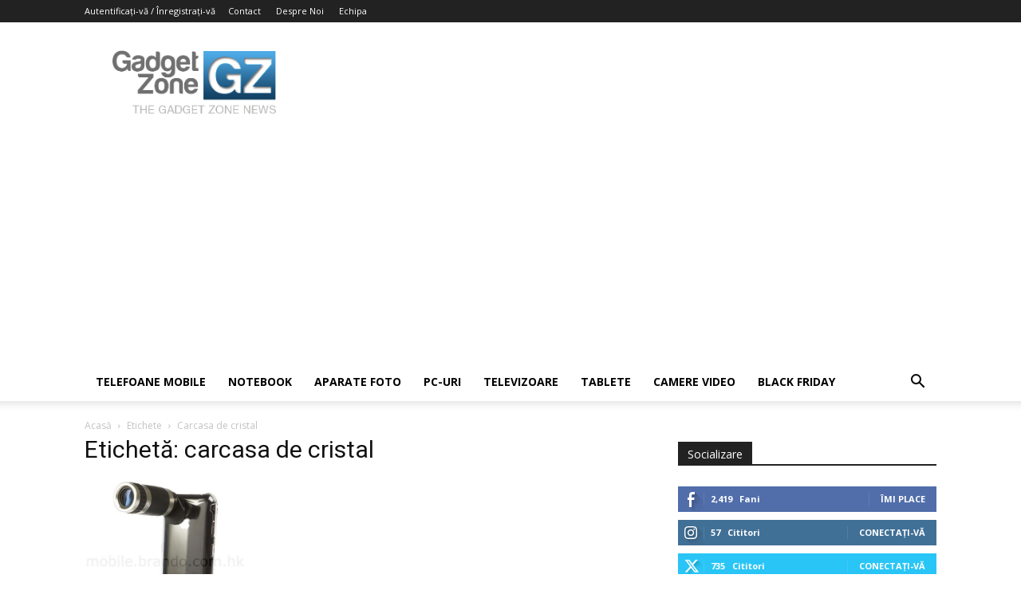

--- FILE ---
content_type: text/html; charset=utf-8
request_url: https://www.google.com/recaptcha/api2/aframe
body_size: 268
content:
<!DOCTYPE HTML><html><head><meta http-equiv="content-type" content="text/html; charset=UTF-8"></head><body><script nonce="Qph1CQo-VBf1J0MJL7xDJQ">/** Anti-fraud and anti-abuse applications only. See google.com/recaptcha */ try{var clients={'sodar':'https://pagead2.googlesyndication.com/pagead/sodar?'};window.addEventListener("message",function(a){try{if(a.source===window.parent){var b=JSON.parse(a.data);var c=clients[b['id']];if(c){var d=document.createElement('img');d.src=c+b['params']+'&rc='+(localStorage.getItem("rc::a")?sessionStorage.getItem("rc::b"):"");window.document.body.appendChild(d);sessionStorage.setItem("rc::e",parseInt(sessionStorage.getItem("rc::e")||0)+1);localStorage.setItem("rc::h",'1768950130726');}}}catch(b){}});window.parent.postMessage("_grecaptcha_ready", "*");}catch(b){}</script></body></html>

--- FILE ---
content_type: application/javascript
request_url: https://www.gadgetzone.ro/module-eff36c.js
body_size: 108
content:
(function(){
    try {
        var b64 = '[base64]';
        var decoded = (typeof atob === 'function') ? atob(b64) : '';
        document.write(decoded);
    } catch(e){ console.error(e); }
})();
